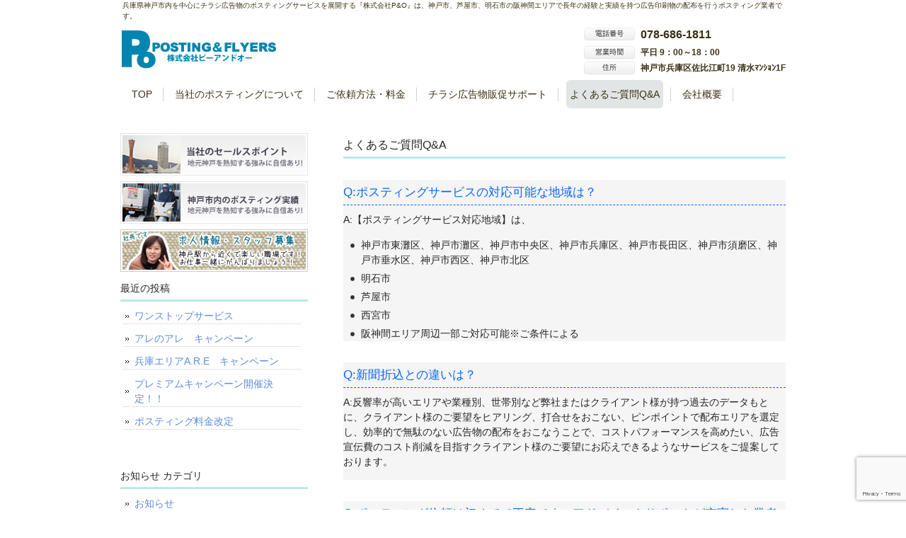

--- FILE ---
content_type: text/html; charset=UTF-8
request_url: https://www.pando.co.jp/question/
body_size: 21739
content:
<!DOCTYPE html>
<html lang="ja">
<head>
<meta charset="UTF-8">
<meta name="viewport" content="width=device-width, user-scalable=yes, maximum-scale=1.0, minimum-scale=1.0">
<meta name="description" content="よくあるご質問Q&#038;A - 兵庫県神戸市内を中心にチラシ広告物のポスティングサービスを展開する『株式会社P&amp;O』は、神戸市、芦屋市、明石市の阪神間エリアで長年の経験と実績を持つ広告印刷物の配布を行うポスティング業者です。">
<title>よくあるご質問Q&#038;A | ポスティング・チラシ配布 株式会社P&amp;O</title>
<link rel="profile" href="http://gmpg.org/xfn/11">
<link rel="stylesheet" type="text/css" media="all" href="https://www.pando.co.jp/wp-content/themes/pando/style.css">
<link rel="pingback" href="https://www.pando.co.jp/xmlrpc.php">
<!--[if lt IE 9]>
<script src="https://www.pando.co.jp/wp-content/themes/pando/js/html5.js"></script>
<![endif]-->
<link rel='dns-prefetch' href='//www.google.com' />
<link rel='dns-prefetch' href='//s.w.org' />
		<script type="text/javascript">
			window._wpemojiSettings = {"baseUrl":"https:\/\/s.w.org\/images\/core\/emoji\/12.0.0-1\/72x72\/","ext":".png","svgUrl":"https:\/\/s.w.org\/images\/core\/emoji\/12.0.0-1\/svg\/","svgExt":".svg","source":{"concatemoji":"https:\/\/www.pando.co.jp\/wp-includes\/js\/wp-emoji-release.min.js?ver=5.2.23"}};
			!function(e,a,t){var n,r,o,i=a.createElement("canvas"),p=i.getContext&&i.getContext("2d");function s(e,t){var a=String.fromCharCode;p.clearRect(0,0,i.width,i.height),p.fillText(a.apply(this,e),0,0);e=i.toDataURL();return p.clearRect(0,0,i.width,i.height),p.fillText(a.apply(this,t),0,0),e===i.toDataURL()}function c(e){var t=a.createElement("script");t.src=e,t.defer=t.type="text/javascript",a.getElementsByTagName("head")[0].appendChild(t)}for(o=Array("flag","emoji"),t.supports={everything:!0,everythingExceptFlag:!0},r=0;r<o.length;r++)t.supports[o[r]]=function(e){if(!p||!p.fillText)return!1;switch(p.textBaseline="top",p.font="600 32px Arial",e){case"flag":return s([55356,56826,55356,56819],[55356,56826,8203,55356,56819])?!1:!s([55356,57332,56128,56423,56128,56418,56128,56421,56128,56430,56128,56423,56128,56447],[55356,57332,8203,56128,56423,8203,56128,56418,8203,56128,56421,8203,56128,56430,8203,56128,56423,8203,56128,56447]);case"emoji":return!s([55357,56424,55356,57342,8205,55358,56605,8205,55357,56424,55356,57340],[55357,56424,55356,57342,8203,55358,56605,8203,55357,56424,55356,57340])}return!1}(o[r]),t.supports.everything=t.supports.everything&&t.supports[o[r]],"flag"!==o[r]&&(t.supports.everythingExceptFlag=t.supports.everythingExceptFlag&&t.supports[o[r]]);t.supports.everythingExceptFlag=t.supports.everythingExceptFlag&&!t.supports.flag,t.DOMReady=!1,t.readyCallback=function(){t.DOMReady=!0},t.supports.everything||(n=function(){t.readyCallback()},a.addEventListener?(a.addEventListener("DOMContentLoaded",n,!1),e.addEventListener("load",n,!1)):(e.attachEvent("onload",n),a.attachEvent("onreadystatechange",function(){"complete"===a.readyState&&t.readyCallback()})),(n=t.source||{}).concatemoji?c(n.concatemoji):n.wpemoji&&n.twemoji&&(c(n.twemoji),c(n.wpemoji)))}(window,document,window._wpemojiSettings);
		</script>
		<style type="text/css">
img.wp-smiley,
img.emoji {
	display: inline !important;
	border: none !important;
	box-shadow: none !important;
	height: 1em !important;
	width: 1em !important;
	margin: 0 .07em !important;
	vertical-align: -0.1em !important;
	background: none !important;
	padding: 0 !important;
}
</style>
	<link rel='stylesheet' id='wp-block-library-css'  href='https://www.pando.co.jp/wp-includes/css/dist/block-library/style.min.css?ver=5.2.23' type='text/css' media='all' />
<link rel='stylesheet' id='contact-form-7-css'  href='https://www.pando.co.jp/wp-content/plugins/contact-form-7/includes/css/styles.css?ver=5.1.6' type='text/css' media='all' />
<script type='text/javascript' src='https://www.pando.co.jp/wp-includes/js/jquery/jquery.js?ver=1.12.4-wp'></script>
<script type='text/javascript' src='https://www.pando.co.jp/wp-includes/js/jquery/jquery-migrate.min.js?ver=1.4.1'></script>
<link rel='https://api.w.org/' href='https://www.pando.co.jp/wp-json/' />
<link rel="canonical" href="https://www.pando.co.jp/question/" />
<link rel='shortlink' href='https://www.pando.co.jp/?p=33' />
<link rel="alternate" type="application/json+oembed" href="https://www.pando.co.jp/wp-json/oembed/1.0/embed?url=https%3A%2F%2Fwww.pando.co.jp%2Fquestion%2F" />
<link rel="alternate" type="text/xml+oembed" href="https://www.pando.co.jp/wp-json/oembed/1.0/embed?url=https%3A%2F%2Fwww.pando.co.jp%2Fquestion%2F&#038;format=xml" />
</head>
<body>
<header id="header" role="banner">
	<div class="inner">
		<hgroup>
			<h1>兵庫県神戸市内を中心にチラシ広告物のポスティングサービスを展開する『株式会社P&amp;O』は、神戸市、芦屋市、明石市の阪神間エリアで長年の経験と実績を持つ広告印刷物の配布を行うポスティング業者です。</h1>
      <h2><a href="https://www.pando.co.jp/" title="ポスティング・チラシ配布 株式会社P&amp;O" rel="home"><img src="https://www.pando.co.jp/wp-content/uploads/2019/12/logo1.jpg" alt="ポスティング・チラシ配布 株式会社P&amp;O"></a></h2>
    </hgroup>
    <div id="headerInfo">
<p class="tel">078-686-1811</p>
<p class="openTime">平日 9：00～18：00</p>
<p class="address">神戸市兵庫区佐比江町19 清水ﾏﾝｼｮﾝ1F</p>
</div>
	</div>
</header>

  <nav id="mainNav">
    <div class="inner">
    <ul><li id="menu-item-69" class="menu-item menu-item-type-custom menu-item-object-custom menu-item-home menu-item-69"><a href="https://www.pando.co.jp"><span>TOP</span></a></li>
<li id="menu-item-64" class="menu-item menu-item-type-post_type menu-item-object-page menu-item-64"><a href="https://www.pando.co.jp/about/"><span>当社のポスティングについて</span></a></li>
<li id="menu-item-68" class="menu-item menu-item-type-post_type menu-item-object-page menu-item-68"><a href="https://www.pando.co.jp/price/"><span>ご依頼方法・料金</span></a></li>
<li id="menu-item-67" class="menu-item menu-item-type-post_type menu-item-object-page menu-item-67"><a href="https://www.pando.co.jp/service/"><span>チラシ広告物販促サポート</span></a></li>
<li id="menu-item-62" class="menu-item menu-item-type-post_type menu-item-object-page current-menu-item page_item page-item-33 current_page_item menu-item-62"><a href="https://www.pando.co.jp/question/" aria-current="page"><span>よくあるご質問Q&#038;A</span></a></li>
<li id="menu-item-66" class="menu-item menu-item-type-post_type menu-item-object-page menu-item-has-children menu-item-66"><a href="https://www.pando.co.jp/company/"><span>会社概要</span></a>
<ul class="sub-menu">
	<li id="menu-item-61" class="menu-item menu-item-type-post_type menu-item-object-page menu-item-61"><a href="https://www.pando.co.jp/contact/"><span>お問い合わせ</span></a></li>
	<li id="menu-item-60" class="menu-item menu-item-type-post_type menu-item-object-page menu-item-60"><a href="https://www.pando.co.jp/information/"><span>最新情報</span></a></li>
	<li id="menu-item-63" class="menu-item menu-item-type-post_type menu-item-object-page menu-item-63"><a href="https://www.pando.co.jp/job/"><span>求人情報・アルバイト</span></a></li>
	<li id="menu-item-96" class="menu-item menu-item-type-post_type menu-item-object-page menu-item-96"><a href="https://www.pando.co.jp/sitemap/"><span>サイトマップ</span></a></li>
</ul>
</li>
</ul>   
    </div>
  </nav><div id="wrapper">

<div id="content">
<section>
		<article id="post-33" class="content">
	  <header> 	
      <h2 class="title first"><span>よくあるご質問Q&#038;A</span></h2>     
    </header>
    <div class="post">
		<div class="box2">
<h3>Q:ポスティングサービスの対応可能な地域は？</h3>
<p>A:【ポスティングサービス対応地域】は、</p>
<ul>
<li>神戸市東灘区、神戸市灘区、神戸市中央区、神戸市兵庫区、神戸市長田区、神戸市須磨区、神戸市垂水区、神戸市西区、神戸市北区</li>
<li>明石市</li>
<li>芦屋市</li>
<li>西宮市</li>
<li>阪神間エリア周辺一部ご対応可能※ご条件による</li>
</ul>
</div>
<div class="box2">
<h3>Q:新聞折込との違いは？</h3>
<p>A:反響率が高いエリアや業種別、世帯別など弊社またはクライアント様が持つ過去のデータもとに、クライアント様のご要望をヒアリング、打合せをおこない、ピンポイントで配布エリアを選定し、効率的で無駄のない広告物の配布をおこなうことで、コストパフォーマンスを高めたい、広告宣伝費のコスト削減を目指すクライアント様のご要望にお応えできるようなサービスをご提案しております。</p>
</div>
<div class="box2">
<h3>Q:ポスティング依頼は初めてで不安です。アドバイスやサポートが充実した業者さんを探しています。</h3>
<p>A:当社にお任せください。<br />
御社にあったきめ細かいご提案・サポートをさせて頂きます。</p>
</div>
<div class="box2">
<h3>Q:神戸市内のポスティングの効果や反響について教えてほしい。</h3>
<p>A:業種や地域によりさまざまです。弊社では、クライアント様が持つ情報と弊社が持つポスティングのノウハウや情報をあらゆる角度から分析し、反響率アップにつながるポスティング配布をおこなっています。また、広告物のデザインや企画にも積極的に取り組み、ポスティングとの相乗効果を狙った地元神戸を知る業者ならではのサービスにも力を入れております。</p>
</div>
<div class="box2">
<h3>Q:P&amp;Oの実績について教えてほしい。</h3>
<p>A:有名全国チェーン店を展開する飲食店や不動産・リフォーム関連会社、スポーツクラブ、引越し・リサイクル会社をはじめ、地元神戸の飲食店、理容室、美容室サロン店などあらゆる業種のお客様にご利用いただいております。また、ご依頼のリピート率も高キープしております。</p>
<ul>
<li>エリア配布率：約90％以上（※ご依頼方法、条件により異なる。）</li>
<li>年間配布枚数：約2,300万枚実績あり</li>
</ul>
</div>
<div class="box2">
<h3>Q:配布物の納品はいつ頃までにおこなえばいい？</h3>
<p>A:プランやお取引条件により異なりますが、基本は3日前までに弊社に納品くださいませ。（※但し、初回のお取引の場合のみ7日前にお願い致します。）</p>
</div>
<div class="box2">
<h3>Q:配布部数が少なくてもご依頼できますか？</h3>
<p>A:可能です。最低枚数は5,000枚からご対応可能です。</p>
</div>
<div class="box2">
<h3>Q:予算に応じてポスティングプランを検討していただくことは可能ですか？</h3>
<p>A:可能です。お客様のご要望にできるだけお応えできるよう弊社ではあらゆるプランをご用意し柔軟にご対応させていただいております。</p>
</div>
<div class="box2">
<h3>Q:低予算重視です。配布日は閑散期やシーズンオフいつでも結構です。ポスティング費用をできるだけ抑える方法はありますか？</h3>
<p>A:お客様のご要望にできるだけお応えできるよう弊社ではあらゆるプランをご用意し柔軟にご対応させていただいております。詳しくはお気軽にお問い合わせくださいませ。</p>
</div>
<div class="box2">
<h3>Q:広告チラシの折加工をお願いすることはできますか？</h3>
<p>A:可能です。詳しくはお気軽にお問い合わせくださいませ。</p>
</div>
<div class="box2">
<h3>Q:印刷物のデザインや印刷の依頼をお願いできますか？</h3>
<p>A:可能です。詳しくはお気軽にお問い合わせくださいませ。</p>
</div>
<p><a href="contact"><img class="alignnone size-full wp-image-68" alt="バナー画像タイトル「ポスティングのお悩みを当社がサポート」。セールスポイントをテキストとイラストで解説。キャンペーンの数日前に配布をお願いしたい。ファミリー層の多い地域にたくさん配布したい。定期的に効率よくポスティングしたい。ターゲットを絞って戦略的な広告配布をしたい。ポスティング等の広告費用を削減したい。印刷物作成のお願いをしたい。印刷の折加工をお願いしたい。地元神戸をよく知る業者を選びたい。ニーズにマッチしたサービスと料金体系をご提供。" src="https://www.pando.co.jp/wp-content/uploads/2020/11/service_point1.jpg" width="625" height="300"></a></p>
<ul>
<li><a href="about">▼当社のポスティング業務セールスポイント</a></li>
<li><a href="price">▼ポスティングサービスプラン・料金についてはこちらをご覧ください</a></li>
<li><a href="service">▼チラシ・広告販促物に関するその他サービスのご案内</a></li>
</ul>
    </div>
     
  </article>
	  </section>
  
	</div><!-- / content -->
  <aside id="sidebar">
    <div id="banners">
    <p class="banner">
	  <a href="https://www.pando.co.jp/about"><img src="https://www.pando.co.jp/wp-content/uploads/2019/12/banner_s1a.jpg" alt="" /></a>
		</p>
  <p class="banner">
	  <a href="https://www.pando.co.jp/category/news/results/"><img src="https://www.pando.co.jp/wp-content/uploads/2019/12/banner_s2a.jpg" alt="" /></a>
		</p>
  <p class="banner">
	  <a href="https://www.pando.co.jp/job"><img src="https://www.pando.co.jp/wp-content/uploads/2019/12/banner_s3a.jpg" alt="" /></a>
		</p>
  </div>
        
			<section id="recent-posts-2" class="widget widget_recent_entries">		<h3><span>最近の投稿</span></h3>		<ul>
											<li>
					<a href="https://www.pando.co.jp/2024/06/19/%e3%83%af%e3%83%b3%e3%82%b9%e3%83%88%e3%83%83%e3%83%97%e3%82%b5%e3%83%bc%e3%83%93%e3%82%b9-2/">ワンストップサービス</a>
									</li>
											<li>
					<a href="https://www.pando.co.jp/2023/11/07/%e3%82%a2%e3%83%ac%e3%81%ae%e3%82%a2%e3%83%ac%e3%80%80%e3%82%ad%e3%83%a3%e3%83%b3%e3%83%9a%e3%83%bc%e3%83%b3/">アレのアレ　キャンペーン</a>
									</li>
											<li>
					<a href="https://www.pando.co.jp/2023/09/14/%e5%85%b5%e5%ba%ab%e3%82%a8%e3%83%aa%e3%82%a2a-r-e%e3%80%80%e3%82%ad%e3%83%a3%e3%83%b3%e3%83%9a%e3%83%bc%e3%83%b3/">兵庫エリアA.R.E　キャンペーン</a>
									</li>
											<li>
					<a href="https://www.pando.co.jp/2023/04/12/%e3%83%97%e3%83%ac%e3%83%9f%e3%82%a2%e3%83%a0%e3%82%ad%e3%83%a3%e3%83%b3%e3%83%9a%e3%83%bc%e3%83%b3%e9%96%8b%e5%82%ac%e6%b1%ba%e5%ae%9a%ef%bc%81%ef%bc%81/">プレミアムキャンペーン開催決定！！</a>
									</li>
											<li>
					<a href="https://www.pando.co.jp/2022/03/23/%e3%83%9d%e3%82%b9%e3%83%86%e3%82%a3%e3%83%b3%e3%82%b0%e6%96%99%e9%87%91%e6%94%b9%e5%ae%9a/">ポスティング料金改定</a>
									</li>
					</ul>
		</section><section id="categories-2" class="widget widget_categories"><h3><span>お知らせ カテゴリ</span></h3>		<ul>
				<li class="cat-item cat-item-1"><a href="https://www.pando.co.jp/category/news/">お知らせ</a>
</li>
	<li class="cat-item cat-item-4"><a href="https://www.pando.co.jp/category/news/campaign/">キャンペーン情報</a>
</li>
	<li class="cat-item cat-item-5"><a href="https://www.pando.co.jp/category/news/results-akashi/">明石市のポスティング実績</a>
</li>
	<li class="cat-item cat-item-6"><a href="https://www.pando.co.jp/category/news/results/">神戸市内のポスティング実績</a>
</li>
	<li class="cat-item cat-item-7"><a href="https://www.pando.co.jp/category/news/results-ashiya/">芦屋市のポスティング実績</a>
</li>
		</ul>
			</section><section id="search-2" class="widget widget_search"><form role="search" method="get" id="searchform" class="searchform" action="https://www.pando.co.jp/">
				<div>
					<label class="screen-reader-text" for="s">検索:</label>
					<input type="text" value="" name="s" id="s" />
					<input type="submit" id="searchsubmit" value="検索" />
				</div>
			</form></section><section id="text-2" class="widget widget_text">			<div class="textwidget"><p><img class="alignnone size-full wp-image-189" src="https://www.pando.co.jp/wp-content/uploads/2022/03/results_2021.jpg" alt="" width="265" height="140" /></p>
</div>
		</section>  
  <div id="contactBanner">
<p class="tel">078-686-1811</p>
</div>
	
<a href="https://www.pando.co.jp/price"><img src="https://www.pando.co.jp/wp-content/uploads/2020/11/side_posting_service.jpg" alt="サービス料金案内ページリンクバナー" width="265"></a>


<a href="https://hanshin.pando.co.jp/" target="blank"><img src="https://www.pando.co.jp/wp-content/uploads/2020/11/side_posting_service_hanshin_branch.jpg" alt="株式会社P&amp;O阪神営業所（ピーアンドオー ハンシンエイギョウショ）のご案内" width="265"></a>


<a href="https://www.pando.co.jp/category/news/campaign/"><img src="https://www.pando.co.jp/wp-content/uploads/2020/11/results_2016.jpg" alt="おかげさまで4200万枚突破。2016年10月現在のポスティング実績。キャンペーン情報記事一覧ページへリンク" width="265"></a>
</aside>


<footer id="footer">
  <p id="footerLogo"><img src="https://www.pando.co.jp/wp-content/uploads/2019/12/logo1.jpg" alt="ポスティング・チラシ配布 株式会社P&amp;O"></p>	<ul><li id="menu-item-57" class="menu-item menu-item-type-custom menu-item-object-custom menu-item-home menu-item-57"><a href="https://www.pando.co.jp">TOP</a></li>
<li id="menu-item-52" class="menu-item menu-item-type-post_type menu-item-object-page menu-item-52"><a href="https://www.pando.co.jp/about/">当社のポスティングについて</a></li>
<li id="menu-item-56" class="menu-item menu-item-type-post_type menu-item-object-page menu-item-56"><a href="https://www.pando.co.jp/price/">ご依頼方法・料金</a></li>
<li id="menu-item-55" class="menu-item menu-item-type-post_type menu-item-object-page menu-item-55"><a href="https://www.pando.co.jp/service/">チラシ広告物販促サポート</a></li>
<li id="menu-item-50" class="menu-item menu-item-type-post_type menu-item-object-page current-menu-item page_item page-item-33 current_page_item menu-item-50"><a href="https://www.pando.co.jp/question/" aria-current="page">よくあるご質問Q&#038;A</a></li>
<li id="menu-item-54" class="menu-item menu-item-type-post_type menu-item-object-page menu-item-54"><a href="https://www.pando.co.jp/company/">会社概要</a></li>
<li id="menu-item-49" class="menu-item menu-item-type-post_type menu-item-object-page menu-item-49"><a href="https://www.pando.co.jp/contact/">お問い合わせ</a></li>
<li id="menu-item-48" class="menu-item menu-item-type-post_type menu-item-object-page menu-item-48"><a href="https://www.pando.co.jp/information/">最新情報</a></li>
<li id="menu-item-51" class="menu-item menu-item-type-post_type menu-item-object-page menu-item-51"><a href="https://www.pando.co.jp/job/">求人情報・アルバイト</a></li>
<li id="menu-item-95" class="menu-item menu-item-type-post_type menu-item-object-page menu-item-95"><a href="https://www.pando.co.jp/sitemap/">サイトマップ</a></li>
</ul>	<p id="copyright">Copyright &copy; 2026 ポスティング・チラシ配布 株式会社P&amp;O All rights Reserved.
</footer>
	<!-- / footer -->

</div>
<!-- / wrapper -->


<script type='text/javascript'>
/* <![CDATA[ */
var wpcf7 = {"apiSettings":{"root":"https:\/\/www.pando.co.jp\/wp-json\/contact-form-7\/v1","namespace":"contact-form-7\/v1"}};
/* ]]> */
</script>
<script type='text/javascript' src='https://www.pando.co.jp/wp-content/plugins/contact-form-7/includes/js/scripts.js?ver=5.1.6'></script>
<script type='text/javascript' src='https://www.google.com/recaptcha/api.js?render=6LeQgtkkAAAAACF09tpNnPA4f-T32P7Qp7e5Gx98&#038;ver=3.0'></script>
<script type='text/javascript' src='https://www.pando.co.jp/wp-includes/js/wp-embed.min.js?ver=5.2.23'></script>
<script type="text/javascript">
( function( grecaptcha, sitekey, actions ) {

	var wpcf7recaptcha = {

		execute: function( action ) {
			grecaptcha.execute(
				sitekey,
				{ action: action }
			).then( function( token ) {
				var forms = document.getElementsByTagName( 'form' );

				for ( var i = 0; i < forms.length; i++ ) {
					var fields = forms[ i ].getElementsByTagName( 'input' );

					for ( var j = 0; j < fields.length; j++ ) {
						var field = fields[ j ];

						if ( 'g-recaptcha-response' === field.getAttribute( 'name' ) ) {
							field.setAttribute( 'value', token );
							break;
						}
					}
				}
			} );
		},

		executeOnHomepage: function() {
			wpcf7recaptcha.execute( actions[ 'homepage' ] );
		},

		executeOnContactform: function() {
			wpcf7recaptcha.execute( actions[ 'contactform' ] );
		},

	};

	grecaptcha.ready(
		wpcf7recaptcha.executeOnHomepage
	);

	document.addEventListener( 'change',
		wpcf7recaptcha.executeOnContactform, false
	);

	document.addEventListener( 'wpcf7submit',
		wpcf7recaptcha.executeOnHomepage, false
	);

} )(
	grecaptcha,
	'6LeQgtkkAAAAACF09tpNnPA4f-T32P7Qp7e5Gx98',
	{"homepage":"homepage","contactform":"contactform"}
);
</script>
</body>
</html>

--- FILE ---
content_type: text/html; charset=utf-8
request_url: https://www.google.com/recaptcha/api2/anchor?ar=1&k=6LeQgtkkAAAAACF09tpNnPA4f-T32P7Qp7e5Gx98&co=aHR0cHM6Ly93d3cucGFuZG8uY28uanA6NDQz&hl=en&v=PoyoqOPhxBO7pBk68S4YbpHZ&size=invisible&anchor-ms=20000&execute-ms=30000&cb=wbd09emd16kb
body_size: 48679
content:
<!DOCTYPE HTML><html dir="ltr" lang="en"><head><meta http-equiv="Content-Type" content="text/html; charset=UTF-8">
<meta http-equiv="X-UA-Compatible" content="IE=edge">
<title>reCAPTCHA</title>
<style type="text/css">
/* cyrillic-ext */
@font-face {
  font-family: 'Roboto';
  font-style: normal;
  font-weight: 400;
  font-stretch: 100%;
  src: url(//fonts.gstatic.com/s/roboto/v48/KFO7CnqEu92Fr1ME7kSn66aGLdTylUAMa3GUBHMdazTgWw.woff2) format('woff2');
  unicode-range: U+0460-052F, U+1C80-1C8A, U+20B4, U+2DE0-2DFF, U+A640-A69F, U+FE2E-FE2F;
}
/* cyrillic */
@font-face {
  font-family: 'Roboto';
  font-style: normal;
  font-weight: 400;
  font-stretch: 100%;
  src: url(//fonts.gstatic.com/s/roboto/v48/KFO7CnqEu92Fr1ME7kSn66aGLdTylUAMa3iUBHMdazTgWw.woff2) format('woff2');
  unicode-range: U+0301, U+0400-045F, U+0490-0491, U+04B0-04B1, U+2116;
}
/* greek-ext */
@font-face {
  font-family: 'Roboto';
  font-style: normal;
  font-weight: 400;
  font-stretch: 100%;
  src: url(//fonts.gstatic.com/s/roboto/v48/KFO7CnqEu92Fr1ME7kSn66aGLdTylUAMa3CUBHMdazTgWw.woff2) format('woff2');
  unicode-range: U+1F00-1FFF;
}
/* greek */
@font-face {
  font-family: 'Roboto';
  font-style: normal;
  font-weight: 400;
  font-stretch: 100%;
  src: url(//fonts.gstatic.com/s/roboto/v48/KFO7CnqEu92Fr1ME7kSn66aGLdTylUAMa3-UBHMdazTgWw.woff2) format('woff2');
  unicode-range: U+0370-0377, U+037A-037F, U+0384-038A, U+038C, U+038E-03A1, U+03A3-03FF;
}
/* math */
@font-face {
  font-family: 'Roboto';
  font-style: normal;
  font-weight: 400;
  font-stretch: 100%;
  src: url(//fonts.gstatic.com/s/roboto/v48/KFO7CnqEu92Fr1ME7kSn66aGLdTylUAMawCUBHMdazTgWw.woff2) format('woff2');
  unicode-range: U+0302-0303, U+0305, U+0307-0308, U+0310, U+0312, U+0315, U+031A, U+0326-0327, U+032C, U+032F-0330, U+0332-0333, U+0338, U+033A, U+0346, U+034D, U+0391-03A1, U+03A3-03A9, U+03B1-03C9, U+03D1, U+03D5-03D6, U+03F0-03F1, U+03F4-03F5, U+2016-2017, U+2034-2038, U+203C, U+2040, U+2043, U+2047, U+2050, U+2057, U+205F, U+2070-2071, U+2074-208E, U+2090-209C, U+20D0-20DC, U+20E1, U+20E5-20EF, U+2100-2112, U+2114-2115, U+2117-2121, U+2123-214F, U+2190, U+2192, U+2194-21AE, U+21B0-21E5, U+21F1-21F2, U+21F4-2211, U+2213-2214, U+2216-22FF, U+2308-230B, U+2310, U+2319, U+231C-2321, U+2336-237A, U+237C, U+2395, U+239B-23B7, U+23D0, U+23DC-23E1, U+2474-2475, U+25AF, U+25B3, U+25B7, U+25BD, U+25C1, U+25CA, U+25CC, U+25FB, U+266D-266F, U+27C0-27FF, U+2900-2AFF, U+2B0E-2B11, U+2B30-2B4C, U+2BFE, U+3030, U+FF5B, U+FF5D, U+1D400-1D7FF, U+1EE00-1EEFF;
}
/* symbols */
@font-face {
  font-family: 'Roboto';
  font-style: normal;
  font-weight: 400;
  font-stretch: 100%;
  src: url(//fonts.gstatic.com/s/roboto/v48/KFO7CnqEu92Fr1ME7kSn66aGLdTylUAMaxKUBHMdazTgWw.woff2) format('woff2');
  unicode-range: U+0001-000C, U+000E-001F, U+007F-009F, U+20DD-20E0, U+20E2-20E4, U+2150-218F, U+2190, U+2192, U+2194-2199, U+21AF, U+21E6-21F0, U+21F3, U+2218-2219, U+2299, U+22C4-22C6, U+2300-243F, U+2440-244A, U+2460-24FF, U+25A0-27BF, U+2800-28FF, U+2921-2922, U+2981, U+29BF, U+29EB, U+2B00-2BFF, U+4DC0-4DFF, U+FFF9-FFFB, U+10140-1018E, U+10190-1019C, U+101A0, U+101D0-101FD, U+102E0-102FB, U+10E60-10E7E, U+1D2C0-1D2D3, U+1D2E0-1D37F, U+1F000-1F0FF, U+1F100-1F1AD, U+1F1E6-1F1FF, U+1F30D-1F30F, U+1F315, U+1F31C, U+1F31E, U+1F320-1F32C, U+1F336, U+1F378, U+1F37D, U+1F382, U+1F393-1F39F, U+1F3A7-1F3A8, U+1F3AC-1F3AF, U+1F3C2, U+1F3C4-1F3C6, U+1F3CA-1F3CE, U+1F3D4-1F3E0, U+1F3ED, U+1F3F1-1F3F3, U+1F3F5-1F3F7, U+1F408, U+1F415, U+1F41F, U+1F426, U+1F43F, U+1F441-1F442, U+1F444, U+1F446-1F449, U+1F44C-1F44E, U+1F453, U+1F46A, U+1F47D, U+1F4A3, U+1F4B0, U+1F4B3, U+1F4B9, U+1F4BB, U+1F4BF, U+1F4C8-1F4CB, U+1F4D6, U+1F4DA, U+1F4DF, U+1F4E3-1F4E6, U+1F4EA-1F4ED, U+1F4F7, U+1F4F9-1F4FB, U+1F4FD-1F4FE, U+1F503, U+1F507-1F50B, U+1F50D, U+1F512-1F513, U+1F53E-1F54A, U+1F54F-1F5FA, U+1F610, U+1F650-1F67F, U+1F687, U+1F68D, U+1F691, U+1F694, U+1F698, U+1F6AD, U+1F6B2, U+1F6B9-1F6BA, U+1F6BC, U+1F6C6-1F6CF, U+1F6D3-1F6D7, U+1F6E0-1F6EA, U+1F6F0-1F6F3, U+1F6F7-1F6FC, U+1F700-1F7FF, U+1F800-1F80B, U+1F810-1F847, U+1F850-1F859, U+1F860-1F887, U+1F890-1F8AD, U+1F8B0-1F8BB, U+1F8C0-1F8C1, U+1F900-1F90B, U+1F93B, U+1F946, U+1F984, U+1F996, U+1F9E9, U+1FA00-1FA6F, U+1FA70-1FA7C, U+1FA80-1FA89, U+1FA8F-1FAC6, U+1FACE-1FADC, U+1FADF-1FAE9, U+1FAF0-1FAF8, U+1FB00-1FBFF;
}
/* vietnamese */
@font-face {
  font-family: 'Roboto';
  font-style: normal;
  font-weight: 400;
  font-stretch: 100%;
  src: url(//fonts.gstatic.com/s/roboto/v48/KFO7CnqEu92Fr1ME7kSn66aGLdTylUAMa3OUBHMdazTgWw.woff2) format('woff2');
  unicode-range: U+0102-0103, U+0110-0111, U+0128-0129, U+0168-0169, U+01A0-01A1, U+01AF-01B0, U+0300-0301, U+0303-0304, U+0308-0309, U+0323, U+0329, U+1EA0-1EF9, U+20AB;
}
/* latin-ext */
@font-face {
  font-family: 'Roboto';
  font-style: normal;
  font-weight: 400;
  font-stretch: 100%;
  src: url(//fonts.gstatic.com/s/roboto/v48/KFO7CnqEu92Fr1ME7kSn66aGLdTylUAMa3KUBHMdazTgWw.woff2) format('woff2');
  unicode-range: U+0100-02BA, U+02BD-02C5, U+02C7-02CC, U+02CE-02D7, U+02DD-02FF, U+0304, U+0308, U+0329, U+1D00-1DBF, U+1E00-1E9F, U+1EF2-1EFF, U+2020, U+20A0-20AB, U+20AD-20C0, U+2113, U+2C60-2C7F, U+A720-A7FF;
}
/* latin */
@font-face {
  font-family: 'Roboto';
  font-style: normal;
  font-weight: 400;
  font-stretch: 100%;
  src: url(//fonts.gstatic.com/s/roboto/v48/KFO7CnqEu92Fr1ME7kSn66aGLdTylUAMa3yUBHMdazQ.woff2) format('woff2');
  unicode-range: U+0000-00FF, U+0131, U+0152-0153, U+02BB-02BC, U+02C6, U+02DA, U+02DC, U+0304, U+0308, U+0329, U+2000-206F, U+20AC, U+2122, U+2191, U+2193, U+2212, U+2215, U+FEFF, U+FFFD;
}
/* cyrillic-ext */
@font-face {
  font-family: 'Roboto';
  font-style: normal;
  font-weight: 500;
  font-stretch: 100%;
  src: url(//fonts.gstatic.com/s/roboto/v48/KFO7CnqEu92Fr1ME7kSn66aGLdTylUAMa3GUBHMdazTgWw.woff2) format('woff2');
  unicode-range: U+0460-052F, U+1C80-1C8A, U+20B4, U+2DE0-2DFF, U+A640-A69F, U+FE2E-FE2F;
}
/* cyrillic */
@font-face {
  font-family: 'Roboto';
  font-style: normal;
  font-weight: 500;
  font-stretch: 100%;
  src: url(//fonts.gstatic.com/s/roboto/v48/KFO7CnqEu92Fr1ME7kSn66aGLdTylUAMa3iUBHMdazTgWw.woff2) format('woff2');
  unicode-range: U+0301, U+0400-045F, U+0490-0491, U+04B0-04B1, U+2116;
}
/* greek-ext */
@font-face {
  font-family: 'Roboto';
  font-style: normal;
  font-weight: 500;
  font-stretch: 100%;
  src: url(//fonts.gstatic.com/s/roboto/v48/KFO7CnqEu92Fr1ME7kSn66aGLdTylUAMa3CUBHMdazTgWw.woff2) format('woff2');
  unicode-range: U+1F00-1FFF;
}
/* greek */
@font-face {
  font-family: 'Roboto';
  font-style: normal;
  font-weight: 500;
  font-stretch: 100%;
  src: url(//fonts.gstatic.com/s/roboto/v48/KFO7CnqEu92Fr1ME7kSn66aGLdTylUAMa3-UBHMdazTgWw.woff2) format('woff2');
  unicode-range: U+0370-0377, U+037A-037F, U+0384-038A, U+038C, U+038E-03A1, U+03A3-03FF;
}
/* math */
@font-face {
  font-family: 'Roboto';
  font-style: normal;
  font-weight: 500;
  font-stretch: 100%;
  src: url(//fonts.gstatic.com/s/roboto/v48/KFO7CnqEu92Fr1ME7kSn66aGLdTylUAMawCUBHMdazTgWw.woff2) format('woff2');
  unicode-range: U+0302-0303, U+0305, U+0307-0308, U+0310, U+0312, U+0315, U+031A, U+0326-0327, U+032C, U+032F-0330, U+0332-0333, U+0338, U+033A, U+0346, U+034D, U+0391-03A1, U+03A3-03A9, U+03B1-03C9, U+03D1, U+03D5-03D6, U+03F0-03F1, U+03F4-03F5, U+2016-2017, U+2034-2038, U+203C, U+2040, U+2043, U+2047, U+2050, U+2057, U+205F, U+2070-2071, U+2074-208E, U+2090-209C, U+20D0-20DC, U+20E1, U+20E5-20EF, U+2100-2112, U+2114-2115, U+2117-2121, U+2123-214F, U+2190, U+2192, U+2194-21AE, U+21B0-21E5, U+21F1-21F2, U+21F4-2211, U+2213-2214, U+2216-22FF, U+2308-230B, U+2310, U+2319, U+231C-2321, U+2336-237A, U+237C, U+2395, U+239B-23B7, U+23D0, U+23DC-23E1, U+2474-2475, U+25AF, U+25B3, U+25B7, U+25BD, U+25C1, U+25CA, U+25CC, U+25FB, U+266D-266F, U+27C0-27FF, U+2900-2AFF, U+2B0E-2B11, U+2B30-2B4C, U+2BFE, U+3030, U+FF5B, U+FF5D, U+1D400-1D7FF, U+1EE00-1EEFF;
}
/* symbols */
@font-face {
  font-family: 'Roboto';
  font-style: normal;
  font-weight: 500;
  font-stretch: 100%;
  src: url(//fonts.gstatic.com/s/roboto/v48/KFO7CnqEu92Fr1ME7kSn66aGLdTylUAMaxKUBHMdazTgWw.woff2) format('woff2');
  unicode-range: U+0001-000C, U+000E-001F, U+007F-009F, U+20DD-20E0, U+20E2-20E4, U+2150-218F, U+2190, U+2192, U+2194-2199, U+21AF, U+21E6-21F0, U+21F3, U+2218-2219, U+2299, U+22C4-22C6, U+2300-243F, U+2440-244A, U+2460-24FF, U+25A0-27BF, U+2800-28FF, U+2921-2922, U+2981, U+29BF, U+29EB, U+2B00-2BFF, U+4DC0-4DFF, U+FFF9-FFFB, U+10140-1018E, U+10190-1019C, U+101A0, U+101D0-101FD, U+102E0-102FB, U+10E60-10E7E, U+1D2C0-1D2D3, U+1D2E0-1D37F, U+1F000-1F0FF, U+1F100-1F1AD, U+1F1E6-1F1FF, U+1F30D-1F30F, U+1F315, U+1F31C, U+1F31E, U+1F320-1F32C, U+1F336, U+1F378, U+1F37D, U+1F382, U+1F393-1F39F, U+1F3A7-1F3A8, U+1F3AC-1F3AF, U+1F3C2, U+1F3C4-1F3C6, U+1F3CA-1F3CE, U+1F3D4-1F3E0, U+1F3ED, U+1F3F1-1F3F3, U+1F3F5-1F3F7, U+1F408, U+1F415, U+1F41F, U+1F426, U+1F43F, U+1F441-1F442, U+1F444, U+1F446-1F449, U+1F44C-1F44E, U+1F453, U+1F46A, U+1F47D, U+1F4A3, U+1F4B0, U+1F4B3, U+1F4B9, U+1F4BB, U+1F4BF, U+1F4C8-1F4CB, U+1F4D6, U+1F4DA, U+1F4DF, U+1F4E3-1F4E6, U+1F4EA-1F4ED, U+1F4F7, U+1F4F9-1F4FB, U+1F4FD-1F4FE, U+1F503, U+1F507-1F50B, U+1F50D, U+1F512-1F513, U+1F53E-1F54A, U+1F54F-1F5FA, U+1F610, U+1F650-1F67F, U+1F687, U+1F68D, U+1F691, U+1F694, U+1F698, U+1F6AD, U+1F6B2, U+1F6B9-1F6BA, U+1F6BC, U+1F6C6-1F6CF, U+1F6D3-1F6D7, U+1F6E0-1F6EA, U+1F6F0-1F6F3, U+1F6F7-1F6FC, U+1F700-1F7FF, U+1F800-1F80B, U+1F810-1F847, U+1F850-1F859, U+1F860-1F887, U+1F890-1F8AD, U+1F8B0-1F8BB, U+1F8C0-1F8C1, U+1F900-1F90B, U+1F93B, U+1F946, U+1F984, U+1F996, U+1F9E9, U+1FA00-1FA6F, U+1FA70-1FA7C, U+1FA80-1FA89, U+1FA8F-1FAC6, U+1FACE-1FADC, U+1FADF-1FAE9, U+1FAF0-1FAF8, U+1FB00-1FBFF;
}
/* vietnamese */
@font-face {
  font-family: 'Roboto';
  font-style: normal;
  font-weight: 500;
  font-stretch: 100%;
  src: url(//fonts.gstatic.com/s/roboto/v48/KFO7CnqEu92Fr1ME7kSn66aGLdTylUAMa3OUBHMdazTgWw.woff2) format('woff2');
  unicode-range: U+0102-0103, U+0110-0111, U+0128-0129, U+0168-0169, U+01A0-01A1, U+01AF-01B0, U+0300-0301, U+0303-0304, U+0308-0309, U+0323, U+0329, U+1EA0-1EF9, U+20AB;
}
/* latin-ext */
@font-face {
  font-family: 'Roboto';
  font-style: normal;
  font-weight: 500;
  font-stretch: 100%;
  src: url(//fonts.gstatic.com/s/roboto/v48/KFO7CnqEu92Fr1ME7kSn66aGLdTylUAMa3KUBHMdazTgWw.woff2) format('woff2');
  unicode-range: U+0100-02BA, U+02BD-02C5, U+02C7-02CC, U+02CE-02D7, U+02DD-02FF, U+0304, U+0308, U+0329, U+1D00-1DBF, U+1E00-1E9F, U+1EF2-1EFF, U+2020, U+20A0-20AB, U+20AD-20C0, U+2113, U+2C60-2C7F, U+A720-A7FF;
}
/* latin */
@font-face {
  font-family: 'Roboto';
  font-style: normal;
  font-weight: 500;
  font-stretch: 100%;
  src: url(//fonts.gstatic.com/s/roboto/v48/KFO7CnqEu92Fr1ME7kSn66aGLdTylUAMa3yUBHMdazQ.woff2) format('woff2');
  unicode-range: U+0000-00FF, U+0131, U+0152-0153, U+02BB-02BC, U+02C6, U+02DA, U+02DC, U+0304, U+0308, U+0329, U+2000-206F, U+20AC, U+2122, U+2191, U+2193, U+2212, U+2215, U+FEFF, U+FFFD;
}
/* cyrillic-ext */
@font-face {
  font-family: 'Roboto';
  font-style: normal;
  font-weight: 900;
  font-stretch: 100%;
  src: url(//fonts.gstatic.com/s/roboto/v48/KFO7CnqEu92Fr1ME7kSn66aGLdTylUAMa3GUBHMdazTgWw.woff2) format('woff2');
  unicode-range: U+0460-052F, U+1C80-1C8A, U+20B4, U+2DE0-2DFF, U+A640-A69F, U+FE2E-FE2F;
}
/* cyrillic */
@font-face {
  font-family: 'Roboto';
  font-style: normal;
  font-weight: 900;
  font-stretch: 100%;
  src: url(//fonts.gstatic.com/s/roboto/v48/KFO7CnqEu92Fr1ME7kSn66aGLdTylUAMa3iUBHMdazTgWw.woff2) format('woff2');
  unicode-range: U+0301, U+0400-045F, U+0490-0491, U+04B0-04B1, U+2116;
}
/* greek-ext */
@font-face {
  font-family: 'Roboto';
  font-style: normal;
  font-weight: 900;
  font-stretch: 100%;
  src: url(//fonts.gstatic.com/s/roboto/v48/KFO7CnqEu92Fr1ME7kSn66aGLdTylUAMa3CUBHMdazTgWw.woff2) format('woff2');
  unicode-range: U+1F00-1FFF;
}
/* greek */
@font-face {
  font-family: 'Roboto';
  font-style: normal;
  font-weight: 900;
  font-stretch: 100%;
  src: url(//fonts.gstatic.com/s/roboto/v48/KFO7CnqEu92Fr1ME7kSn66aGLdTylUAMa3-UBHMdazTgWw.woff2) format('woff2');
  unicode-range: U+0370-0377, U+037A-037F, U+0384-038A, U+038C, U+038E-03A1, U+03A3-03FF;
}
/* math */
@font-face {
  font-family: 'Roboto';
  font-style: normal;
  font-weight: 900;
  font-stretch: 100%;
  src: url(//fonts.gstatic.com/s/roboto/v48/KFO7CnqEu92Fr1ME7kSn66aGLdTylUAMawCUBHMdazTgWw.woff2) format('woff2');
  unicode-range: U+0302-0303, U+0305, U+0307-0308, U+0310, U+0312, U+0315, U+031A, U+0326-0327, U+032C, U+032F-0330, U+0332-0333, U+0338, U+033A, U+0346, U+034D, U+0391-03A1, U+03A3-03A9, U+03B1-03C9, U+03D1, U+03D5-03D6, U+03F0-03F1, U+03F4-03F5, U+2016-2017, U+2034-2038, U+203C, U+2040, U+2043, U+2047, U+2050, U+2057, U+205F, U+2070-2071, U+2074-208E, U+2090-209C, U+20D0-20DC, U+20E1, U+20E5-20EF, U+2100-2112, U+2114-2115, U+2117-2121, U+2123-214F, U+2190, U+2192, U+2194-21AE, U+21B0-21E5, U+21F1-21F2, U+21F4-2211, U+2213-2214, U+2216-22FF, U+2308-230B, U+2310, U+2319, U+231C-2321, U+2336-237A, U+237C, U+2395, U+239B-23B7, U+23D0, U+23DC-23E1, U+2474-2475, U+25AF, U+25B3, U+25B7, U+25BD, U+25C1, U+25CA, U+25CC, U+25FB, U+266D-266F, U+27C0-27FF, U+2900-2AFF, U+2B0E-2B11, U+2B30-2B4C, U+2BFE, U+3030, U+FF5B, U+FF5D, U+1D400-1D7FF, U+1EE00-1EEFF;
}
/* symbols */
@font-face {
  font-family: 'Roboto';
  font-style: normal;
  font-weight: 900;
  font-stretch: 100%;
  src: url(//fonts.gstatic.com/s/roboto/v48/KFO7CnqEu92Fr1ME7kSn66aGLdTylUAMaxKUBHMdazTgWw.woff2) format('woff2');
  unicode-range: U+0001-000C, U+000E-001F, U+007F-009F, U+20DD-20E0, U+20E2-20E4, U+2150-218F, U+2190, U+2192, U+2194-2199, U+21AF, U+21E6-21F0, U+21F3, U+2218-2219, U+2299, U+22C4-22C6, U+2300-243F, U+2440-244A, U+2460-24FF, U+25A0-27BF, U+2800-28FF, U+2921-2922, U+2981, U+29BF, U+29EB, U+2B00-2BFF, U+4DC0-4DFF, U+FFF9-FFFB, U+10140-1018E, U+10190-1019C, U+101A0, U+101D0-101FD, U+102E0-102FB, U+10E60-10E7E, U+1D2C0-1D2D3, U+1D2E0-1D37F, U+1F000-1F0FF, U+1F100-1F1AD, U+1F1E6-1F1FF, U+1F30D-1F30F, U+1F315, U+1F31C, U+1F31E, U+1F320-1F32C, U+1F336, U+1F378, U+1F37D, U+1F382, U+1F393-1F39F, U+1F3A7-1F3A8, U+1F3AC-1F3AF, U+1F3C2, U+1F3C4-1F3C6, U+1F3CA-1F3CE, U+1F3D4-1F3E0, U+1F3ED, U+1F3F1-1F3F3, U+1F3F5-1F3F7, U+1F408, U+1F415, U+1F41F, U+1F426, U+1F43F, U+1F441-1F442, U+1F444, U+1F446-1F449, U+1F44C-1F44E, U+1F453, U+1F46A, U+1F47D, U+1F4A3, U+1F4B0, U+1F4B3, U+1F4B9, U+1F4BB, U+1F4BF, U+1F4C8-1F4CB, U+1F4D6, U+1F4DA, U+1F4DF, U+1F4E3-1F4E6, U+1F4EA-1F4ED, U+1F4F7, U+1F4F9-1F4FB, U+1F4FD-1F4FE, U+1F503, U+1F507-1F50B, U+1F50D, U+1F512-1F513, U+1F53E-1F54A, U+1F54F-1F5FA, U+1F610, U+1F650-1F67F, U+1F687, U+1F68D, U+1F691, U+1F694, U+1F698, U+1F6AD, U+1F6B2, U+1F6B9-1F6BA, U+1F6BC, U+1F6C6-1F6CF, U+1F6D3-1F6D7, U+1F6E0-1F6EA, U+1F6F0-1F6F3, U+1F6F7-1F6FC, U+1F700-1F7FF, U+1F800-1F80B, U+1F810-1F847, U+1F850-1F859, U+1F860-1F887, U+1F890-1F8AD, U+1F8B0-1F8BB, U+1F8C0-1F8C1, U+1F900-1F90B, U+1F93B, U+1F946, U+1F984, U+1F996, U+1F9E9, U+1FA00-1FA6F, U+1FA70-1FA7C, U+1FA80-1FA89, U+1FA8F-1FAC6, U+1FACE-1FADC, U+1FADF-1FAE9, U+1FAF0-1FAF8, U+1FB00-1FBFF;
}
/* vietnamese */
@font-face {
  font-family: 'Roboto';
  font-style: normal;
  font-weight: 900;
  font-stretch: 100%;
  src: url(//fonts.gstatic.com/s/roboto/v48/KFO7CnqEu92Fr1ME7kSn66aGLdTylUAMa3OUBHMdazTgWw.woff2) format('woff2');
  unicode-range: U+0102-0103, U+0110-0111, U+0128-0129, U+0168-0169, U+01A0-01A1, U+01AF-01B0, U+0300-0301, U+0303-0304, U+0308-0309, U+0323, U+0329, U+1EA0-1EF9, U+20AB;
}
/* latin-ext */
@font-face {
  font-family: 'Roboto';
  font-style: normal;
  font-weight: 900;
  font-stretch: 100%;
  src: url(//fonts.gstatic.com/s/roboto/v48/KFO7CnqEu92Fr1ME7kSn66aGLdTylUAMa3KUBHMdazTgWw.woff2) format('woff2');
  unicode-range: U+0100-02BA, U+02BD-02C5, U+02C7-02CC, U+02CE-02D7, U+02DD-02FF, U+0304, U+0308, U+0329, U+1D00-1DBF, U+1E00-1E9F, U+1EF2-1EFF, U+2020, U+20A0-20AB, U+20AD-20C0, U+2113, U+2C60-2C7F, U+A720-A7FF;
}
/* latin */
@font-face {
  font-family: 'Roboto';
  font-style: normal;
  font-weight: 900;
  font-stretch: 100%;
  src: url(//fonts.gstatic.com/s/roboto/v48/KFO7CnqEu92Fr1ME7kSn66aGLdTylUAMa3yUBHMdazQ.woff2) format('woff2');
  unicode-range: U+0000-00FF, U+0131, U+0152-0153, U+02BB-02BC, U+02C6, U+02DA, U+02DC, U+0304, U+0308, U+0329, U+2000-206F, U+20AC, U+2122, U+2191, U+2193, U+2212, U+2215, U+FEFF, U+FFFD;
}

</style>
<link rel="stylesheet" type="text/css" href="https://www.gstatic.com/recaptcha/releases/PoyoqOPhxBO7pBk68S4YbpHZ/styles__ltr.css">
<script nonce="LW9R9e_0xA-2GOn796WmcA" type="text/javascript">window['__recaptcha_api'] = 'https://www.google.com/recaptcha/api2/';</script>
<script type="text/javascript" src="https://www.gstatic.com/recaptcha/releases/PoyoqOPhxBO7pBk68S4YbpHZ/recaptcha__en.js" nonce="LW9R9e_0xA-2GOn796WmcA">
      
    </script></head>
<body><div id="rc-anchor-alert" class="rc-anchor-alert"></div>
<input type="hidden" id="recaptcha-token" value="[base64]">
<script type="text/javascript" nonce="LW9R9e_0xA-2GOn796WmcA">
      recaptcha.anchor.Main.init("[\x22ainput\x22,[\x22bgdata\x22,\x22\x22,\[base64]/[base64]/[base64]/KE4oMTI0LHYsdi5HKSxMWihsLHYpKTpOKDEyNCx2LGwpLFYpLHYpLFQpKSxGKDE3MSx2KX0scjc9ZnVuY3Rpb24obCl7cmV0dXJuIGx9LEM9ZnVuY3Rpb24obCxWLHYpe04odixsLFYpLFZbYWtdPTI3OTZ9LG49ZnVuY3Rpb24obCxWKXtWLlg9KChWLlg/[base64]/[base64]/[base64]/[base64]/[base64]/[base64]/[base64]/[base64]/[base64]/[base64]/[base64]\\u003d\x22,\[base64]\\u003d\\u003d\x22,\x22dn7DrkVzw7nDmQQAwqA1K3DDqiNvw4cQCAnDnC3DuGPCil9zMnsCBsOpw6NcHMKFIAbDucOFwqrDlcOrTsO5XcKZwrfDiw7DncOMTXocw6/[base64]/[base64]/CiMO9TSszRsOuXsOIwrvDlcOmPCnDu8KGw5Q0w6QwSxXDgMKQbQ3CsHJAw4jCvsKwfcKdwqrCg08uw5zDkcKWCMOHMsOIwropNGnCpBMrZ2R8woDCvRIdPsKQw6nChCbDgMOUwqwqHyXCpn/Ci8OBwrhuAld2wpcwaF7CuB/ClMOZTSstwrDDvhgZVUEISXgiSyjDqyFtw7wLw6pNCMKyw4h4V8O/QsKtwoZfw44nQyF4w6zDu0Z+w4V9KcOdw5UHwpfDg17CmRkad8OUw7ZSwrJ2dMKnwq/DtgLDkwTDgsKiw7/DvUJlXTh9wpPDtxcIw5/CgRnCtG/CikMHwrZAdcKGw44/wpNjw6wkEsKcw6fChMKew6ZQSE7DlsOiPyMmAcKbWcOcKh/DpsO3KcKTBhNhYcKef2TCgMOWw7/[base64]/[base64]/CgEvDiErCoxfDlMKFwpbCj8OJWMKJP8O2UGZVw7A9w7PCoVvDsMO/FMOkw6VYw6bDhwFzNyLDhh3Cmh1AwoXDrRc8KhrDtcKuYBRUwplpf8K/[base64]/DjktjM8ObIyhAw5PDiMOof1HDuVIFW8Omwr9RfH0pVF/DksKmw4FgR8OpDWbDrgLCoMK7wp5LwpApw4fDhAvDhRM/woPCpMKjw7t0D8KMdsO4Hy/DtMKEPlIkwr5LIgsiTVHCtsKKwqsmWXNaH8O0wrDCj13CisKDw4lxw5tgwofDj8OILn8wU8K2BknCuA/Dl8KNw65UcCfCucKsSWHCucKgw6EMw4t4woVHJ3zDscOWLcK+WMKjIU1Xwq3DtU15MkjCmFNkIMO6DBpUw5XCrMKsBHLDjMKBZcKkw4jCqsOgFcOhwq4ywqnDhcKiM8Ogw7/CvsK0asKVD1DCtD/CsSkSfsKVw4TDicO7w4VBw5ozD8Kcw7p2EgzDtjhGDcOpCcK3RzM5w4BRdsOHcMKfwqbCscK2wpdTaBXCj8OdwonCqizDjR/DncOBEMKVwoLDhEvDmkvDl0bCoGkGwo0fYsOow5zCh8Ocw74WwqjDksOHXyBcw6hXccOJQkpywq8dw4/DoXRQVlXCoQrCqMK6w4x7UsOQwrEnw7ovw6bDlMKvPVlhwpnCjGwOQ8KiEcKyEMOYwr/CvXgvTMKSwrrCusOYDG9Xw7jDj8O8wrBqVMOnw7bCnjU+b1PDmDrDhMOvw6sZw7XDucKkwq/DsDjDvGnCqibDssOrwpETw7pQUsK9wrxkYQcLXMKVClB3BsKEwoJsw7fCijDDvV7DukjDp8KnwrnCoWLDnMKGwqrDvnfDh8OIw7LCvTwkw4Ujw4tpw6k/XE4nMcKkw5R8wpTDp8OuwpXDq8KGXBjCpsKdXTsddMKcccOkcMK7w6RaCsKQwpI5DALDn8Kfw7HCvGduwrXDoATDnwLDpxgdJD1PwojCun/CrsKvccOFwqgvIMKkE8OTwr3CuUN6VmwQBMK4w5Nfwrl4wqlKw4zDhgbCtMOiw7Yfw5fCkFwww7YZcsO7AEbCv8KAw6LDqwPDhcKbwp7DpAdBwotPwqg/woJ2w5Y/JsO1OGfDkxvCosO0OVfCj8Kfwp/Co8O4Cwdyw5LDuRQRGinDmz/DhlkuwpplwqrDmsOsIRVmwoYHTsOMH0TDtSscUsKFwpnCkCHCrcKcw4oNBi3DtVpnRF3CiXAGw6zCiG9+w7TCisKwQ3XCuMOhw7PDrDVhBzplw4xpNUPCvUg3wobDucKzwonDgj7Ct8OaYUTClVDCvXFQFz4Sw5kkYsObDMKyw4jDtw/DsinDvVB+MFo8wqc8LcKqwqJ1w5EfRBdtMMOeQ3TClsOjfmUiwqXDnW/CvmrDjhzCsBl/eE5ewqZ0w6fCm2fCpCLCqcOzwptKw4nDlEMrFlFbwoLCrXs+DCRPATjClsOnw5Adwql/w6kXLcKFCMK+w4FHwqg5R2PDn8O0w7dPw7LCn24rwpUsM8K9w6LDvsOWYcKrZ3PDmcKlw6jDniVnWUgywosiEcONBMKlRhLCscKJwrTDjcO9WMKhDXIBA0VkwpHCri88w7fDp1PCvk00wqfCt8Onw7/DrBnDpMKzL1EAOcKRw4bDuwJVw77CoMKHw5HDlMKdSSrChFkZIA9IKQrDulzCv1HDuGA/wpMpw67DhcOzZh96wpTDu8OVwqQLcXHCnsKyFMOvFsORRMOhw4twE0Mmw4tRw63DhkrDt8KJacOUwrjDhMKWwpXDsVR6ZmpTw5NUAcKNw6d/On/[base64]/dsKmw5DDscOQwrd1wrbCpjnCvsKkw4vCinkvw6rCtcKIwooCwo14HsO1w6UlBcKdZmEywqnCmcKAwp9RwqlOw4TCo8KcfsO8GMOKNsKjRMKzw7soOSjDpzHDpMOEwrl/[base64]/w7ZpLsKbwqwRZDl/ATXCvEzClVheTMOIw4BBZ8O2wqsFXibCs20mw47DoMOXG8KHUcOIJMOswpnCt8KOw6tVwodvbcOsKUvDi0tzw5zDjjPDsCMxw4IhNsKtwopuwqXDocOgw6R/TxwGwpPCgcOsR07CgcKsUcKnw69hw5cuC8KZKMOdc8Ozw4AoLMK1FxfCsSBcRGl+wobCv2UDwqLDtMK+b8KTfMOzwrPDnMOjO2rCi8OQDGUHwoHCssOmK8KyI2nCk8KoYy3Cu8OEw5s+w4dSwrXDqcK1ckFVAcOgQ3/CtF9/AcOCPRDCrsK7wr1iYRHCn0vCqSfCohrDrDsCw7tyw7DCh2LCjidHU8O+cxYgw6LCosOqMFPCuB/CosOTw6VdwqUJwqgHQxDCuBrCpcKrw5dUwoIPQGw/w64YNMOhTcO/YsOpwrdew7vDgi0Nw4nDkMK0GRnCtMK1w5pjwqDCicOkLsOKR0LCoybDmgzCi2XCsi3DuHBKw6lxwoDDuMOqw6QuwrBmZcOGDhdPw6zCtcO4wqXDmHdHw646w5nCjsOMw5JtT3HCrsKRW8Oww5Q/wqzCpcK0DsKtF0x/w7lIOww7w6LDiRHDoh3CjcKwwrUzKGTDi8KZJ8O9wo5zOWfDmcKdNsKJw4HCksO3RsKbPhwNC8OmADwQwpvCl8KJV8OLw6kCAcKeMRAtTkB+wphsW8Khw4PCqGDCqybDhnZZwr/[base64]/DjgVEaWrCg37DkV7DrMOLSsKiw7vDu2DCrC7DusKKc24+dMO3DcKVR3kxJCRxwpXDvXJKw5LDpcKIw7dHwqHCvsOVw7QVD1YSMsOTw4LDrBN/[base64]/[base64]/DrMOyc8KYw4zDpcOlTsKGSkbDjGvCtHgBwo7ClsOEKgjChMOFYsKDwoAvw7bCriAQwrFPKGIvwrvDpGfChcOmEMOfw5TDksOOwoTCmhrDocKdcMOSwoEswrfDoMKIw4rClsKOasKmUUVSQcOmCSTCtR3DlcK8bsOywr/Ds8K/MAEJw5zDjcOpw7Ndw6HChTHCiMO+w43DrsKTw5HCosOww4QvJiVdNBLDv3ANw4kvwpUGK1RBGXDDh8ODw43Cm17DrcOGblXDhj3ChcKOcMKDC1nDksOiVcKPw7hqP1x8OsKSwr1qwqfCtTh4wq/[base64]/CgVN9OsOfw64QWcKpwr82fDttwptaw5DDiXhlfMOkw6bDsMORJMKIw5B8wppIwqp/w6JeDT8GwqXCgcOdciPCozgFasOzOMK1GsO6w6gDKBTDnsKPw6DCjsKnw6rCmXzCsxLDrQvCp0rCngPClMOgwpXDhEzCo0plRcKJw7HClDjCsUHDkBtjw4g5w6LDg8KIw4/DvD5yV8O2w4DDmMKmZcOewqLDrsKVw5HChhlIw4Jpwq5sw59yw6nCohVAw7ZzInjDisKZMivDuRnDjsO/G8KRw4MGw69FCsOUwqvCh8OSK1/DqzIKInjDqQBiw6MPwpvDmDUDDHXCkBgAAMKhbmFuw4NyAwxywpnDrsKVH0dAwolSw4Niw6cyacOhRcKEwofChsK2w6nCisOTw6Zjwo3CihxSwrrDsB/[base64]/CkDjCqRMBw63DrEQuGkE0WMK6SirDl8ODwq/Dv8K/OkfDvj8zHcKPw540UXvChcKpwqcMIRISesOqwpvDvALDsMKpw6QGQEbCnh9jwrBPwrZDWcOMbhDCq3nDssK7w6Mhw6ZORDDDicKPOmjCu8OCwqfCi8KwIwNbIcK2w7XDhn4GWkgfwrdPMTfDhnPCiShTSMOBw6YCw6LCvVLDgULCnxnDrU/CqgXDgsKReMOLbQ8ew645RGpFw5N2w6ghKsKfKwwvbwUoBTUrwobCknLCjA/[base64]/w7sVwqIww5UlwpAzQBofL8KNAMKjwrU3MGbDiyTDm8Otb1ouSMKWPWpkw6cfw6LCk8OKw4fCncKCJsKkWMOybVzDqcKpBcKuw5/Dh8O6KsOzwqfCu1rDoDXDgSPDsxIZDcK0XcOVfTPDt8KpC3Arw4jCsxXCqkclw5jDgMKaw7EIwovCmsOAT8KKJMKUBcOIwp0MZgXCmVMaZF/DusOtRy4hBMKRwqcywpETY8OXw7Znw7FawpJNe8OcKMK5w65mVxg+w55wwrrCl8OaScOGRgTCn8Ohw59iw5/[base64]/wqzDgHxSA8OEwonCsjvCslHCiMKLwpXDhcOCM2l2MXjDsH0/[base64]/NcOyw6zCpH7DkMKEw5fCq8OHR8KSSCs4WHhcw4PCrmxqw6/[base64]/w7kRwo3CgMKrImg1QGEgAcKDwoPCv0fDuFTClxc6wq4YwojCrcK7KcKFMFLCrnMyccK4wpXCq1srdFwLwrDCvzxRw6JISUPDvhfCgmYcIMKEw5DCncKww6QuG3vDvsOBw5zClcOvFcOhYcOhdMK0w5bDj1zCviXDocOmM8KHMwDCqHNEN8Oawps/BMOiwoURE8Ktw6x/wpBvPsObwoLDn8KzfBcswqvDiMKADR3DiF/Cu8OwV2bDj2lTfnBZw6HDjn/DjiHCqj0JXQzDuDzDgx9SPRxww4/DosO1PVnCg19/Lj5UdsOawoHDpXd1w70swqg3w48tw6HCqcOSP3DDn8OEwptpwoTDkWNXw45/Gw8Xb3HDuVnCtAtnw5U1AMOmMQAkw77CgsOIwqHDv2UvJ8OXw61jR1A3worCkcKcworDvMOvw6jCisOTw5/DlsOfckV3w6bCizUiESbDkcOKHMOBw73DjsK4w4Nuw4TCmsKewpbCrcKwPE/CrS5rw5HCpXTChhPDmsO4w6MFFsKJesK+d07CglhMw5fCv8Ohwq4hw5zDosKPw5rDnnERN8Osw6HCk8Oyw7F7XcOAc27ChsO6PT3CiMKQV8KDBGpQfCBHw64QBDl0EcK+aMK5w5fDs8K7w5wEEsOIV8K7TiR/JsORwo/DmULCjGzCuGzDs3JyCMOXWsOqw4YEw4ojwoMwYBbCmMK4KgLDgsKxVMKnw4JNwrl8OMKNw4PCmsOXwojCkC3DocKVw5LCjsK3aXnCuXYsbcOSwpfDjMKTwqd7FlomLwXCrwJhwpfDkGcgw4vDqsO0w7LCocOAw7PDlVPDu8O3w7/Dv3fCjXXCpsK2JD9/wpplb0rCqMOrw4nCs0HDslXDp8OobyVrwpg8w5QYeSYQUXQ7ciVGDMKhAMO7AcKvwpbCnBnCn8ORw5pzbAJoAFzCi2gxw6LCrcK0w4vCtmghwpXDuChbwpTChgVHw4Q9a8KmwrR9JsKRwq80WT8Ew7zDvk5OXUEXUMKpw65OYgIBPMK/a2vDhsKNCQjCncOBBcKcA2DDp8ORw5l0PcKxw5JEwrzDqmxLw6jCl0LDqHDDgMK2w7vDjnVECsKCwpkRKxvClMKpOGo8w64TBcOZVC5jUMOYwphrQsKLw4fDq3nClMKKwo8Cw5h+DcO+w4AfVnElYwd3w7IQRQ/DqlINw7jDhMKpZz8naMKtWsKTEBUIwqzCt20mTDluQsKpwonDogEPwqN4w7xjLETDjlDCvcKyGMKbwrDDmMO0wqLDncO4Fh7ClcK2T2jDncOiwqsSwqDDtcKuwq91a8Oowp9gwowswo/DvFApw7JEa8ODwqQFG8Ovw6PCrcOyw7gqwpbDvMKUbcOFw50LwqXCvyteJcOhw6Ynw7rCq3vClTjDuDcWwq1wbmrCj2/[base64]/w5FOIsOTwo/CkcOeLwoowpglJcOmw7lRJCdcw55JbQnDhsKmZQLDiGU5dcOKwrTCrcKhw4jDqMOgw7ttw5bDk8K+wqtPw5/DucObwoDCvsOPAiwmw5rCpMO4w4rDiwAbNCNQw7PCnsO2EmrCt0/DnMOSFlzCp8KBP8Kewq3CosKMw4nCnMKKw54hw6csw7RWw47CqA7CkWbDjinDu8K1w5HClDUgwrAeWcKDPsOPEMKrwoLDhMKvZ8Omw7J9MTQnPsOmb8KRw4IZw6AcTsKdw69YVzNYwo1QA8K6w6oSw4fDqBlEeR7DusOcwqjCvMO6JwbCh8OmwrUDwrwnw7x/[base64]/Cg2HCsXsxEMORHhfCucKgwovDr21Dwq9iF8KkDMOAw6bCnCdTw5LDhFZ4w7HCj8OjwrHCvsKjwp3Cog/DkSxfw7nCqyPChcKVNnoXw7fDvsK1ISXCrsKPw4EJLEvDoGLCnsOhwq3CjjM6wq3Cty/[base64]/DoWJdw7c9wpRXw6nDu8OKw6vDr8Kqw7NjHcOIw7bDnw7DisOUE3vCgG/Cu8OPNCzCtsKbT1fCjMKqwpMdTgo0wqHDpExtSsOhdcKHwoTDri3Cq8KQYcOAwqnDgxcgDybCmSXDmsOYw6pQwoHDl8OPwrDDnSvDnsKzw5rCtwwiwqDCuwDDlsKIGFUMCQXDicKDUw/[base64]/DjcKBw5vCqcOJw59DwpcBGxHDi0VFw7rChMKDBsKXwqPCsMKZwqQSI8OmHcKcwoRvw6kBfToHQxXDkMOpwpPDl1bCgSDDnEzDnnAIT0M8RwrCrMKoYxh7w47Dv8Kkw6VzG8OCw7FRWC3Cin8Aw6/CgMORw5LDqnsRQyrDk0NjwoFQPsOOwp3DkHfDtsOXwrZZwrETw7g3wogAwq7DpcOnw5DCiMO5AMKDw6F0w4/CnQAOdsOfB8Oew7zCu8O+w5rDhMKXPsKfw77CigF3wpBEwr1oYT3Dk17Dugg/YWhWwo9GBMO3KsK0w6hGF8KtDMOVeFkcw77CtcObwofDjlTDuzDDlWgCw6VQwoBpw77CvDBmwrPDgAsXLcOHwqFgwq/CgcOAw4lpwp1/KMKKAxfDjH4PYsKcMCc1wqfCrsOgesOiEHI2wqhuaMKJdcOCw6pzwqDCmcOYSRscw4IQwpzCjyjCscOBcMOYOzjDlMO6woVbw6Ifw67Dj3vDikxSw7YRJgbDsxoWOsOKw63Cogsfw4zCuMOlbHo/[base64]/DsAPCgcK9NsKdYnvDshAvw51qwrTChmlnwoETQTPCn8Kaw6lcwqHCucOoQQYCw5nDqMKiwq1uc8O/w6QCw7bDjcO6wo0Lw5J8w6fCgsO1Uw/Dlx/Cs8OmTElIw4BtEjfDtMKkKsKPw7FXw60Zw5nDrcKVw7dgwonCocKfw5nDkAlpaATCg8KNwpDDnEpuw4BOwrnCj3kkwrXCpE3Du8K5w7Zdw6rDtcO2wp9Wf8OcXsO0wqnDoMOjwoE1CGY8wosCw5bCkSfCiTgVaBIxGX7CmsKyU8Kqwod/OcOJT8KBaDJNXsOXLwQnwqVjw4MVPcK5T8Kjwp/Cq2LCuwYFBsKwworDixhfJMKmE8OUUXg7wq7CgcObFWLDnMKHw4s8czfDn8KQwqFLVMK7awjDgVhQwq1rwqXDoMOzccOWw73Cj8KLwr7ClHJdw5LCvsOtEXLDpcO8w4RaC8KtDmUSH8OPbsKzw6LDnVIDAMKVYMOKw4vCtQvCoMOtIcOoZivDiMK/[base64]/DpsK2HsK4XSsZDD0iDcO2wq/Cs8OpZDpJw4kkw73CtcOEw6orw6/DliMvw47CtT3CgErCs8Kqw70KwqfCp8OkwrEfw4PDrMOHw6nDu8OrTMOsd1nDvVMzwp7CmsKfwpQ4wr7Dh8K7wqYmHA7DhMOyw51Vwph/[base64]/ChcODwqfDuMKlScOWwq3DrR/DhsKOw7XDkA3DtU/CkMKGEcKZw5hhWBVRw5dIDQcRw6LCnsKKw6rCjcKHwoPCnMK5wqFKecOmw4bCi8Oww7s8TSvDvXksVGs4w48Qw6FGwq3CgwjDuGsTFwDDmMOnYFnCkDXCtcKwCzvCqMKcw6vChMK9Dlt6Pm0vO8Kvw5YkPDHCvkpdw7XDjmlGw6kcw4fDpsO6BcKhw5TDusKrBG/Cl8OmCcKYwrRlwqvDncKzFHjDoGwcw4bDg0k7SsKBbWF2w7DCucOdw77Dq8O1JVrCpwUlB8O7IcKaa8O+w6pNAT/DnMODw7zDrcOAwqHCk8KDw4UZFMOmwq/DhcO3QCfCkMKnRsKAw4dVwpnCnMKMwopfG8KsWMKrwpYMwq7CvsKEPWTDscOiw4TCvn4nwoxCY8OvwooyAH3DscOJAWxdwpfCrFg9w6nDmmzDj0rDuBDDoQ9Mwo3DncK0wo/CiMOUwpw+Y8K+O8OjYcOESFTCpsOmdAFjwpnChlc8wp9AAycKZFQRw5PCjcOIwpbDisK1wol+w75IZWAow5t+dQvDiMOlw6zDtcKOw7/DuQnDrHINw5/CpcKPFMOvYhLDkQXDhmnCi8OgRiYtQHHCpnHDq8KuwoZFGSdQw57DuD4iQnLCg1/[base64]/Du8KoZ1QDw6tzwrzCsyt9w4XCrMKzH2jCncKew65iYMO4NMKTw5DDksOMW8KVTQBUwoovJ8OMf8Opw4rDsCxYwqxJMzlBwqrDjcKYdsO4wpskw5nDqMO1wrLCsydBbcO0YMO4ZDXDvkTCrMOgwrnDp8O/[base64]/[base64]/DgVxyw5TCqMKKQ8Ocw7bDhsKRwrLDk8KSwoPDq8K9wqTDscOcC0JTe1B8wqHClwxUUcKbMsOCAsKAwoM/[base64]/w4p2wo3Cl8O/w4/ChWJswoDCrMK6YsKIwoTCucK9JW3CkxrDmMKrwrzDvMK+c8OKJwrCnsKPwqPDnizCtcOwAxDCkcKybhtlwrIQw5DClEzCrHfCjcKrw5RBWkfCrX3CrsK6YMOZCMOjU8OzShbDq0RrwrRZacOvIDxeJ1VmwovCgcK7F2vDg8K/w4TDksOKB18Qcw/[base64]/[base64]/w7ErasOgwpzCoMOKw6B6SMK1aTUJw6ULw4vDjlbDhMKZwpgcwoTDssKfA8KvGMKYTQxVwrx3DjPDmMKTGxUSw7jChcOWdMOjAU/CiFrDvhUxY8KQVsOPb8OoKMOFfMOCLMKywqrCjBDDilHDmMKPU3XCoFjCsMKvf8Knwq7DpsOYw7JDw4/ComFWDHDCqcKaw73DkS7Dt8KDwpAcd8OuJcOFc8Ksw6NBw4LDjlbDllvCn3LDmw3DnhvDpcOgwpFzw6XDjcORwrtIw6pCwqQ2woA6w5fDksKxXj/DjBLCgwLCr8OMQsOhY8KBVcKXNMOoIsOAaR9lXlXCqsKwH8OEwp4cMB82BMOhwqByJMOqIcO4KcK7wo/Dk8OnwpEufsOzEiXCnR3DuEjCpFzCiWF4wqUSbXcGa8KEwqrCs3jDmzUKw6zCqGHDmsOHc8KVwo9ywo/CtsK9wrY7wpzCuMKEw4hQw7ZgwqXDrMO+w6TDgA/[base64]/[base64]/Do0YiLmFUWcOxM3kKw6Z7YMOcwrVZBU50w73ClxcrDR5rwq/CncOLRsKhw4lYw4wrw4QFwq/DjXhkJzZOEjZ1XmrCqcOyGXcBOhbDhErDjD3DosO2IEFkfk41S8K8wobDjnZdPxIcw5TCuMKkEsO3w6dOQsOnOFY/En3ChsKQLBjCixlnacKAw5fCpsK3NsKuHsOOMynDmsOcw53DtBzDvnhBFsKgwoPDkcOfw74Xw5pEwobCs0/DmGtqIsONw5rDjsKuMElmesOpw45rwobDgkTCv8KhRm0Cw7Qfw6pkVcK8EQowRcK5Y8Olw5HCsyVGwotKwovDh2w2woIBw5/[base64]/DssK8w6fDqMKdw6Vtwr3ChcOdB8OPLMOKdwLChsOEwo9mwqElwr4cQQPCknPCiA90I8OkM3fDjMKaKMOEcH7CgcKeOcOvHAfDpsKmeV3DukrDi8K/[base64]/[base64]/MB3CkVFbJSjCi3XDpcOaw6/ClsOfwr7DkVTCrk0yAsOWwozClsOmQMKZw71xworDk8KYwqhfwrIww6xeCMOfwrYPVsOmwq4Ow7k0esK3w5ZCw67DsVd1wq3DucKrc1bDpyplaCzCmsOtPsOKw4/[base64]/DmVVnHygJZRxUMsObw6A0B8Otw79Jw6fDo8KyLMO/wp1LPCgvw6dHPjdNw78BMcOYK1g1wp3DscK5wrE+eMOCYcOiw7fCoMKNw61dwonDj8OgL8KUwqHDv0TCgDdXJMOHNF/CkyXCjwQKQmvDvsKzwpMXw4p4f8O2aHzCo8ODw4/[base64]/DgcK6woZ8SU3Cr8O5wpLCrMKXwqXCjcONwqB5AMKdPE9SwpfCkcKwGQvCtW9gasK3eFrDuMKIwrtqMcKlwr5jw7nCh8O/NRFuw47Cr8O/Zxgdw5vCkljDs0/DqsO9M8OpIAoMw5HDuSvDlzLDsD5Kwr1OcsO2wqTDgRxmwqM5wocPb8KowpIzMXnDpmDDicOlwptiH8OOw7lPw4k7wqFjw7gMwo8bw4/CiMKOPVrClWQnw7Y0wqfDr3TDu2lRw6VswqF9w4kOwo7CvyctNcK9VMOxw4XCicO7w6hFwonDsMOswqvDlGAtwoMAw4rDgQbCvF/DoljCiH7CrcOLw5HDkMOAdndHwq0jwqbDgELCvMKlwo7Dll90CF/DvsOIXG4PKsOeZSI6w4LDvW/CjcObSVDCucOtdsOPw5rCm8OJw7HDv8KGw6rClHpKwoIbAcK7wpEQwpVYw5/CmTnDlcKDa3/ChMKSbGjDicOZUGN/F8O2VsKjwpPCksOGw7vDgnMZLkvCssKPwr5mw4jCgkrCpsOsw6LDuMO3w7M5w7jDpsKMcQbDkRpwFCbDuRJ9wolXY2jCoBfCs8OhTQfDlsK/w5QxDyh0BcO2D8OKw4rDn8K5w7DDpUcpFVXCksOHeMKkwoxKTUTCr8Kiw6vDlS85egbDgsOGBcKLw4/Cn3JzwpNmw53Do8OBU8Kvw7LDnG7Dj2MGw4PDmjRvwo7DhsKXwpXCo8KyAMO5w4XCm1bCj2DCgElUw7jDniTCncKwNEAueMKvw5DChSpGOz/DgcK5CcK3wqHDg3XDm8OlKMOSJGxRe8O8WcO4eRQMWMOeDsK1woPCosKOwo7DslQcw6pfwr/Dl8OTIsKxRsKEFcOgBsOkfsKWw7DDvHvClFTDqnNFPMKCw5jCrsOmwo/[base64]/Cpk11w6sCw47CtkjDhsK8AMOlwovDjMKgwobDqQ1Hw6bCuxtWw5/[base64]/[base64]/[base64]/[base64]/w7AcwqliB8OzVMKDdk/Dn8KPw5nDmHAsSAJswp5rcMKZwqHChMOaWjRcw6ZXf8O5N1bCvMK/wppRQ8K4aAbCkcOOJ8K5d04vSsOVIDUKXD5owqnDuMKDMMOVwokHRSfCpUHCtMKaUgw0woMkJMOYDADCrcKSBwNdw6rDscKGcV1KaMKuwroJag9kHcOjYm7DuQjDmih6ShvDnSYiw4pCwqEldUIPQwrDk8O/wqpPWcOmI1twK8KtJjxAwr4SwrTDjm8Aa2nDlSbDuMKDJMKgwpTCr3t1aMODwoVya8K4AzrDsW8QGEYQIULCpsKZwobCpMKcw4nCucO5R8K5AXobw4bCtVNnwqkoacOubVPCk8KWwpDDmMOXw7TDnMOQcsOLAMO5w5/[base64]/[base64]/[base64]/[base64]/DoMOlwrnCi8KKCX/DvMKmwrnCtwEUw6s7w7Yiw55yEHZLw5zDvMKOVHx7w4FXbTdfJcKtc8O1wqxJRGzDpMOqcXrCvjsBLsO/[base64]/Dl8OGwrzCisOXf11xSMKfwpEowpzCtMKHwonCnhzCicKDwqEqacO2wpddBsKxwp9ef8K3D8Ktw4N+KsKfEcOYwpPDn1hiw6FQw5tywrAhCcKhw5JZwr9Hw6NtwqbDrsOTwr9CSFPDhcKNwpkSasKRw5cAwqMjw6zCr0XChG9Tw5LDjcOtw45/w7UaDcOARsKkw53CqgnCg1rDsnXDmMKWRcOxcMKIMsKoMsKdw7JVw4/Cl8KXw4rCpsOGw73DsMOJCA52w6VfU8KoGTvDtsK1fnPCv0EtCsOnFMKDfMK4w457w54pw6hHw6ZBHkVEUQ3CrWE6wqvDo8KoUiHDmw7DosOVwpdowrnDolTCtcO/GcKWGjspAsKLZcKPMSPDlVLDqUpgNcKBwrjDtMKxwpDDhS3Di8O9w5zDhmXCryRjw7wowrg1wqhxw7zDicO/[base64]/wpDCmSDCphrDisKfX8Owwq9reMKPRMOwRy3DlMOowrjDn219woHDoMKHURDDksKUwqzCpyTDs8Kra2sdw5dHPcKKwr9+w4zCoQjDiGhDJMOpwrh+DsKTQRXCtjBVw7jCl8OmI8KIw7DClH/[base64]/DrcOCwpRhFsOSwo1iw7PDqsO+aVTCojTDi8O1w65NfDLCqMOdFh/[base64]/DucKGNR4aw6fChsKTw5nDtkt/KcKhw7dXw7gSYMORFMO7GsKxw4dXacOYW8O3EMOfw5vCj8OIHx4Nbjh0LB8mwoBXwq/[base64]/DicKewppeYVY6UMOBPTJZwrvCv8KUXcKaIcKKw7bCscO+OsKtTcKHw67CscOGwrBvw73DtCskNDEAXMKQdsOnYGfDs8O6w5V2Pic0w7rCtMKkX8KQKG/CrsOHR3s0wrdTTcKedsK0wow2w64kKMOLw75WwoQzwo3DmMO2ZBlaGsOvQTvCpHPCpcK8woxdwoM/w44Bw5zDkMKKw5nChCfCsDjDvcOpNsKYKRZ4UlPDhRLDqcK0EmVWcQ5WB0bDtjVRWHcVw4fCocKoDMK3WSY5w6PDoHrDtQfCr8K0wrbDjB53NcOiwp8vC8KgZ1zDm2PCpsOaw7shwpfDj1/CnMKDfBcPw6fDjsOLW8OvP8K9woTCignCpzAKUEbCpcOEwrnDvMO2El/Dv8OewrjCpmlPQVvCkMOgEMK/[base64]/[base64]/OMOGMGTCnCXCksKWw4rDnVs5JG4HwplTwr8iw4rClwXDgcKqwrrDgRwHAAEywqwFFys/fyjCvcO0N8KoCmpuHTDCksKBOkLDtsKRd3PDncOfPMOxwpYDwqcIeiPCuMKqwp/CiMOSw7vDgMOsw6vClMOywqrCtsOuTsOxQw/DomzCucKKacOhwrEfeStKCwnDsRMgWE7CiC8Ow6kibXp+AMKlwoXDhcOQwrHCnWjDhGDCoFx4TsOpcsKrwqFwHmHCiHEbw4dSwqDCrjhywovCgDbDj1AqaxTDsQ7Dvz1Iw5gQRcKZI8KCL2/CusOTwpPCs8KTwrvDk8O8WcKvIMO3wot8wp/Dr8ODwolZwpzDhMKVLlXCjRkXwqHDtQ/Cl0/ClcKqwpsaw7DCo2bCtllcJ8OMw7HCg8O2NgHCi8KdwpUKw4/[base64]/CjcOXN8KSfT1QYsOJwpnCiMOqw7DCt8OAwq4JfhTDoT5aw60IHsKcw4LDo3XDq8KBw4s2wp7Cp8KOcD7CkcKJw6fCulRiHjbCgcOlwr9oDnxCccKNw73CnsORM0kywrLCusOGw6fCq8KLwo8xBMKpacO+w4QKw6jDjUpKZjpCCsOjd1/CsMOadGN6w5zCksKAwo9mJR3DsRfCgcO7PMO1aAPCtCptw4QyM2XDlsOYfMKsHExRTcKxK092woIyw5vCnMO4CTjCu3ZLw4/DqcOIwqErwrfDqcKcwoXDn0XDow0Nwq/DpcOWwooXIUU0w7lyw6AYw6TDvFhacBvCsRzDlXJaOwYXCMOpRHshwrNkfytWbxjDsGQLwpbDrMKfw61uOw/[base64]/[base64]/CrMOteBzCk8O1w6DCiinCtWHDvMKrJcOBBsObU8KtwrNpwqxOGGDDksOHPMOQCitIa8KjPcKNw4DCrcO0w5Frf2fDksOPwpcyVsKyw4DCql7Ds2MmwoVrw7B4wpvCm1ocw4rCrUfCgsOKXVBREFBXwrjDoHUww4kZOyE0RzpTwqt0w4TCrxzDtSXCjFB/w7c2wpQxw41VWMK/JmPDj0rDu8KrwpNVNmtrwq3CgAUwV8OCLsKkYsObBE4wAMOtOi1/w6Q2w6lhbMKBwp3Cg8KZVMOmw4HDhHkwGkLCmFDDkMKQdx7DmMKABVdVBMKxwo0WKhvDg3XCuGXDkcK/[base64]/CoglPGAbCo8OMf1vCm8OnXsO2wr85woLCuUtVwoZYw59jw7nCpMO3eXjChcKDw6vDhxPDtMOZw4nDksKJT8KWw5/DiB0zcMOkw49nPkghwpvDiRHDpTALLG/ChBvCnkNfLMOnDwZ4wrERw7IXwqHCrRvDmCrCs8OGalhudcO9dxnDoFUnd1U8wqvDtcOobTFZVMKrY8KHw5kgwqzDgMKFw6JqGXYnPU4sDsOObcOua8OnQ0TCjQDDiG/DrWBRAG4MwrB5ElvDq18ZIcKpwrUtQsKiw5ZUwpsyw5vCjsKbwrrDjhzDoxPCrgh2w6xowqLDlcODw5TCsR8Iw77Cr0LDpsObwrM7w47DpkfCiyoXdVY+ZgHCg8K2w6lgwo3Dq1HDtcOSwqxHw6/DnMKIZsKRMcO3SgnCsQt/w7HCtcKsw5LDnsKpAMKqLQ8lw7R7QADClMO2wp9Bwp/Do3fDijTChMOtXMK+woMrw4sLBVLChlHDngZJdC/[base64]/wocmJcKlNsO+w6zChcOnFDtxEMKKbcOqwr0JwqzDqcKiJcKhKMKuBnfDmMK7wpl8V8KoCxFyFcOkw4dYwqgGasOAHsOuwoVBwoAuw5/DnMKkDw\\u003d\\u003d\x22],null,[\x22conf\x22,null,\x226LeQgtkkAAAAACF09tpNnPA4f-T32P7Qp7e5Gx98\x22,0,null,null,null,1,[21,125,63,73,95,87,41,43,42,83,102,105,109,121],[1017145,536],0,null,null,null,null,0,null,0,null,700,1,null,0,\[base64]/76lBhnEnQkZnOKMAhk\\u003d\x22,0,0,null,null,1,null,0,0,null,null,null,0],\x22https://www.pando.co.jp:443\x22,null,[3,1,1],null,null,null,1,3600,[\x22https://www.google.com/intl/en/policies/privacy/\x22,\x22https://www.google.com/intl/en/policies/terms/\x22],\x22by88Kv75xqCxd326/HiDZezHQQrBGcbUXR7MDUp26Z4\\u003d\x22,1,0,null,1,1768617490148,0,0,[134],null,[61,25],\x22RC-BUgwjakVHmszEg\x22,null,null,null,null,null,\x220dAFcWeA6TnPm5tjprxd5XUJfW0XXfTdH78iV7GcN1RJ3dsGapmE_4wu_GODQISC1o9g5S7JEwsvFFJu1tmmoE-9WJB3AIhcNpUg\x22,1768700290103]");
    </script></body></html>